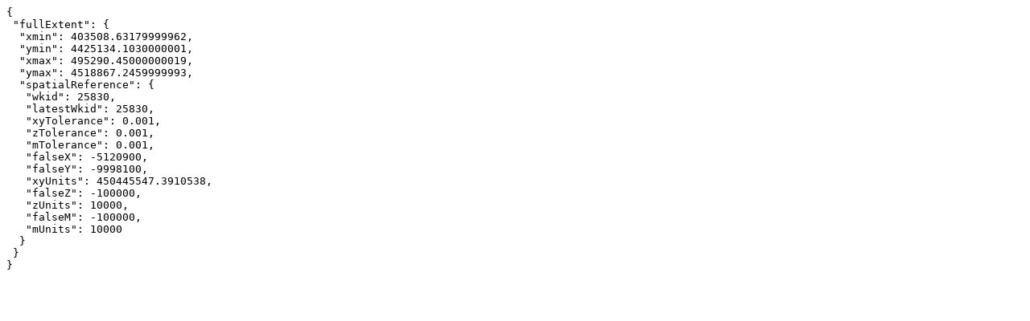

--- FILE ---
content_type: text/plain; charset=UTF-8
request_url: https://sigma.madrid.es/hosted/rest/services/URBANISMO/SERVIDUMBRES_AERONAUTICAS_FISICAS/MapServer?f=pjson&returnUpdates=true&
body_size: 282
content:
{
 "fullExtent": {
  "xmin": 403508.63179999962,
  "ymin": 4425134.1030000001,
  "xmax": 495290.45000000019,
  "ymax": 4518867.2459999993,
  "spatialReference": {
   "wkid": 25830,
   "latestWkid": 25830,
   "xyTolerance": 0.001,
   "zTolerance": 0.001,
   "mTolerance": 0.001,
   "falseX": -5120900,
   "falseY": -9998100,
   "xyUnits": 450445547.3910538,
   "falseZ": -100000,
   "zUnits": 10000,
   "falseM": -100000,
   "mUnits": 10000
  }
 }
}